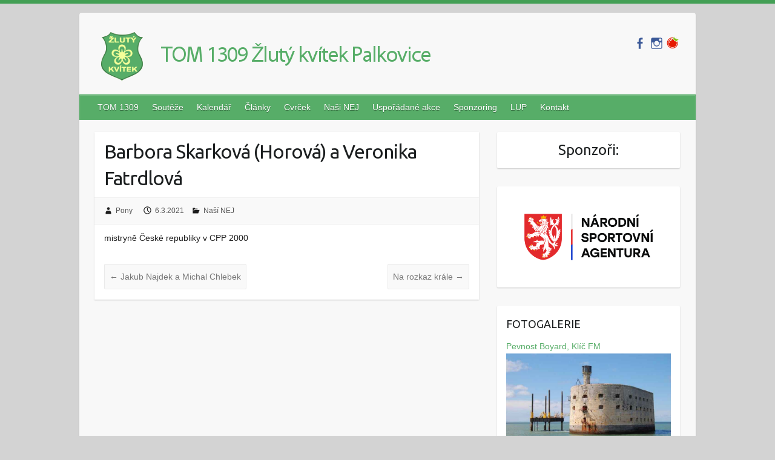

--- FILE ---
content_type: text/html; charset=UTF-8
request_url: https://zlutykvitek.eu/nasi-nej/barbora-skarkova-horova-a-veronika-fatrdlova/
body_size: 10087
content:

<!DOCTYPE html>
<html lang="cs">
<head>
    <meta name="keywords" content="Žlutý kvítek, oddíl, TOM 1309, turistika, závody, volný čas, Palkovice, ATOM, KČT" />
    <meta name="description" content="TOM 1309 Žlutý kvítek Palkovice - web oddílu působící mj. ve sportu a závodě turistickém.">
		<link rel="profile" href="https://gmpg.org/xfn/11" />
	<link rel="pingback" href="https://zlutykvitek.eu/xmlrpc.php" />
<title>Barbora Skarková (Horová) a Veronika Fatrdlová &#8211; TOM 1309 Žlutý kvítek Palkovice</title>

	  <meta name='robots' content='max-image-preview:large' />
<meta name="dlm-version" content="4.9.14"><link rel='dns-prefetch' href='//fonts.googleapis.com' />
<link rel="alternate" type="application/rss+xml" title="TOM 1309 Žlutý kvítek Palkovice &raquo; RSS zdroj" href="https://zlutykvitek.eu/feed/" />
<link rel="alternate" type="application/rss+xml" title="TOM 1309 Žlutý kvítek Palkovice &raquo; RSS komentářů" href="https://zlutykvitek.eu/comments/feed/" />
<link rel="alternate" type="text/calendar" title="TOM 1309 Žlutý kvítek Palkovice &raquo; iCal zdroj" href="https://zlutykvitek.eu/event/?ical=1" />
<meta charset="UTF-8" />
<meta name="viewport" content="width=device-width, initial-scale=1, maximum-scale=1">
<script type="text/javascript">
/* <![CDATA[ */
window._wpemojiSettings = {"baseUrl":"https:\/\/s.w.org\/images\/core\/emoji\/15.0.3\/72x72\/","ext":".png","svgUrl":"https:\/\/s.w.org\/images\/core\/emoji\/15.0.3\/svg\/","svgExt":".svg","source":{"concatemoji":"https:\/\/zlutykvitek.eu\/wp-includes\/js\/wp-emoji-release.min.js?ver=390305157aa13700f6ae65b98b01a1ba"}};
/*! This file is auto-generated */
!function(i,n){var o,s,e;function c(e){try{var t={supportTests:e,timestamp:(new Date).valueOf()};sessionStorage.setItem(o,JSON.stringify(t))}catch(e){}}function p(e,t,n){e.clearRect(0,0,e.canvas.width,e.canvas.height),e.fillText(t,0,0);var t=new Uint32Array(e.getImageData(0,0,e.canvas.width,e.canvas.height).data),r=(e.clearRect(0,0,e.canvas.width,e.canvas.height),e.fillText(n,0,0),new Uint32Array(e.getImageData(0,0,e.canvas.width,e.canvas.height).data));return t.every(function(e,t){return e===r[t]})}function u(e,t,n){switch(t){case"flag":return n(e,"\ud83c\udff3\ufe0f\u200d\u26a7\ufe0f","\ud83c\udff3\ufe0f\u200b\u26a7\ufe0f")?!1:!n(e,"\ud83c\uddfa\ud83c\uddf3","\ud83c\uddfa\u200b\ud83c\uddf3")&&!n(e,"\ud83c\udff4\udb40\udc67\udb40\udc62\udb40\udc65\udb40\udc6e\udb40\udc67\udb40\udc7f","\ud83c\udff4\u200b\udb40\udc67\u200b\udb40\udc62\u200b\udb40\udc65\u200b\udb40\udc6e\u200b\udb40\udc67\u200b\udb40\udc7f");case"emoji":return!n(e,"\ud83d\udc26\u200d\u2b1b","\ud83d\udc26\u200b\u2b1b")}return!1}function f(e,t,n){var r="undefined"!=typeof WorkerGlobalScope&&self instanceof WorkerGlobalScope?new OffscreenCanvas(300,150):i.createElement("canvas"),a=r.getContext("2d",{willReadFrequently:!0}),o=(a.textBaseline="top",a.font="600 32px Arial",{});return e.forEach(function(e){o[e]=t(a,e,n)}),o}function t(e){var t=i.createElement("script");t.src=e,t.defer=!0,i.head.appendChild(t)}"undefined"!=typeof Promise&&(o="wpEmojiSettingsSupports",s=["flag","emoji"],n.supports={everything:!0,everythingExceptFlag:!0},e=new Promise(function(e){i.addEventListener("DOMContentLoaded",e,{once:!0})}),new Promise(function(t){var n=function(){try{var e=JSON.parse(sessionStorage.getItem(o));if("object"==typeof e&&"number"==typeof e.timestamp&&(new Date).valueOf()<e.timestamp+604800&&"object"==typeof e.supportTests)return e.supportTests}catch(e){}return null}();if(!n){if("undefined"!=typeof Worker&&"undefined"!=typeof OffscreenCanvas&&"undefined"!=typeof URL&&URL.createObjectURL&&"undefined"!=typeof Blob)try{var e="postMessage("+f.toString()+"("+[JSON.stringify(s),u.toString(),p.toString()].join(",")+"));",r=new Blob([e],{type:"text/javascript"}),a=new Worker(URL.createObjectURL(r),{name:"wpTestEmojiSupports"});return void(a.onmessage=function(e){c(n=e.data),a.terminate(),t(n)})}catch(e){}c(n=f(s,u,p))}t(n)}).then(function(e){for(var t in e)n.supports[t]=e[t],n.supports.everything=n.supports.everything&&n.supports[t],"flag"!==t&&(n.supports.everythingExceptFlag=n.supports.everythingExceptFlag&&n.supports[t]);n.supports.everythingExceptFlag=n.supports.everythingExceptFlag&&!n.supports.flag,n.DOMReady=!1,n.readyCallback=function(){n.DOMReady=!0}}).then(function(){return e}).then(function(){var e;n.supports.everything||(n.readyCallback(),(e=n.source||{}).concatemoji?t(e.concatemoji):e.wpemoji&&e.twemoji&&(t(e.twemoji),t(e.wpemoji)))}))}((window,document),window._wpemojiSettings);
/* ]]> */
</script>
<style id='wp-emoji-styles-inline-css' type='text/css'>

	img.wp-smiley, img.emoji {
		display: inline !important;
		border: none !important;
		box-shadow: none !important;
		height: 1em !important;
		width: 1em !important;
		margin: 0 0.07em !important;
		vertical-align: -0.1em !important;
		background: none !important;
		padding: 0 !important;
	}
</style>
<link rel='stylesheet' id='wp-block-library-css' href='https://zlutykvitek.eu/wp-includes/css/dist/block-library/style.min.css?ver=390305157aa13700f6ae65b98b01a1ba' type='text/css' media='all' />
<style id='classic-theme-styles-inline-css' type='text/css'>
/*! This file is auto-generated */
.wp-block-button__link{color:#fff;background-color:#32373c;border-radius:9999px;box-shadow:none;text-decoration:none;padding:calc(.667em + 2px) calc(1.333em + 2px);font-size:1.125em}.wp-block-file__button{background:#32373c;color:#fff;text-decoration:none}
</style>
<style id='global-styles-inline-css' type='text/css'>
body{--wp--preset--color--black: #000000;--wp--preset--color--cyan-bluish-gray: #abb8c3;--wp--preset--color--white: #ffffff;--wp--preset--color--pale-pink: #f78da7;--wp--preset--color--vivid-red: #cf2e2e;--wp--preset--color--luminous-vivid-orange: #ff6900;--wp--preset--color--luminous-vivid-amber: #fcb900;--wp--preset--color--light-green-cyan: #7bdcb5;--wp--preset--color--vivid-green-cyan: #00d084;--wp--preset--color--pale-cyan-blue: #8ed1fc;--wp--preset--color--vivid-cyan-blue: #0693e3;--wp--preset--color--vivid-purple: #9b51e0;--wp--preset--gradient--vivid-cyan-blue-to-vivid-purple: linear-gradient(135deg,rgba(6,147,227,1) 0%,rgb(155,81,224) 100%);--wp--preset--gradient--light-green-cyan-to-vivid-green-cyan: linear-gradient(135deg,rgb(122,220,180) 0%,rgb(0,208,130) 100%);--wp--preset--gradient--luminous-vivid-amber-to-luminous-vivid-orange: linear-gradient(135deg,rgba(252,185,0,1) 0%,rgba(255,105,0,1) 100%);--wp--preset--gradient--luminous-vivid-orange-to-vivid-red: linear-gradient(135deg,rgba(255,105,0,1) 0%,rgb(207,46,46) 100%);--wp--preset--gradient--very-light-gray-to-cyan-bluish-gray: linear-gradient(135deg,rgb(238,238,238) 0%,rgb(169,184,195) 100%);--wp--preset--gradient--cool-to-warm-spectrum: linear-gradient(135deg,rgb(74,234,220) 0%,rgb(151,120,209) 20%,rgb(207,42,186) 40%,rgb(238,44,130) 60%,rgb(251,105,98) 80%,rgb(254,248,76) 100%);--wp--preset--gradient--blush-light-purple: linear-gradient(135deg,rgb(255,206,236) 0%,rgb(152,150,240) 100%);--wp--preset--gradient--blush-bordeaux: linear-gradient(135deg,rgb(254,205,165) 0%,rgb(254,45,45) 50%,rgb(107,0,62) 100%);--wp--preset--gradient--luminous-dusk: linear-gradient(135deg,rgb(255,203,112) 0%,rgb(199,81,192) 50%,rgb(65,88,208) 100%);--wp--preset--gradient--pale-ocean: linear-gradient(135deg,rgb(255,245,203) 0%,rgb(182,227,212) 50%,rgb(51,167,181) 100%);--wp--preset--gradient--electric-grass: linear-gradient(135deg,rgb(202,248,128) 0%,rgb(113,206,126) 100%);--wp--preset--gradient--midnight: linear-gradient(135deg,rgb(2,3,129) 0%,rgb(40,116,252) 100%);--wp--preset--font-size--small: 13px;--wp--preset--font-size--medium: 20px;--wp--preset--font-size--large: 36px;--wp--preset--font-size--x-large: 42px;--wp--preset--spacing--20: 0.44rem;--wp--preset--spacing--30: 0.67rem;--wp--preset--spacing--40: 1rem;--wp--preset--spacing--50: 1.5rem;--wp--preset--spacing--60: 2.25rem;--wp--preset--spacing--70: 3.38rem;--wp--preset--spacing--80: 5.06rem;--wp--preset--shadow--natural: 6px 6px 9px rgba(0, 0, 0, 0.2);--wp--preset--shadow--deep: 12px 12px 50px rgba(0, 0, 0, 0.4);--wp--preset--shadow--sharp: 6px 6px 0px rgba(0, 0, 0, 0.2);--wp--preset--shadow--outlined: 6px 6px 0px -3px rgba(255, 255, 255, 1), 6px 6px rgba(0, 0, 0, 1);--wp--preset--shadow--crisp: 6px 6px 0px rgba(0, 0, 0, 1);}:where(.is-layout-flex){gap: 0.5em;}:where(.is-layout-grid){gap: 0.5em;}body .is-layout-flex{display: flex;}body .is-layout-flex{flex-wrap: wrap;align-items: center;}body .is-layout-flex > *{margin: 0;}body .is-layout-grid{display: grid;}body .is-layout-grid > *{margin: 0;}:where(.wp-block-columns.is-layout-flex){gap: 2em;}:where(.wp-block-columns.is-layout-grid){gap: 2em;}:where(.wp-block-post-template.is-layout-flex){gap: 1.25em;}:where(.wp-block-post-template.is-layout-grid){gap: 1.25em;}.has-black-color{color: var(--wp--preset--color--black) !important;}.has-cyan-bluish-gray-color{color: var(--wp--preset--color--cyan-bluish-gray) !important;}.has-white-color{color: var(--wp--preset--color--white) !important;}.has-pale-pink-color{color: var(--wp--preset--color--pale-pink) !important;}.has-vivid-red-color{color: var(--wp--preset--color--vivid-red) !important;}.has-luminous-vivid-orange-color{color: var(--wp--preset--color--luminous-vivid-orange) !important;}.has-luminous-vivid-amber-color{color: var(--wp--preset--color--luminous-vivid-amber) !important;}.has-light-green-cyan-color{color: var(--wp--preset--color--light-green-cyan) !important;}.has-vivid-green-cyan-color{color: var(--wp--preset--color--vivid-green-cyan) !important;}.has-pale-cyan-blue-color{color: var(--wp--preset--color--pale-cyan-blue) !important;}.has-vivid-cyan-blue-color{color: var(--wp--preset--color--vivid-cyan-blue) !important;}.has-vivid-purple-color{color: var(--wp--preset--color--vivid-purple) !important;}.has-black-background-color{background-color: var(--wp--preset--color--black) !important;}.has-cyan-bluish-gray-background-color{background-color: var(--wp--preset--color--cyan-bluish-gray) !important;}.has-white-background-color{background-color: var(--wp--preset--color--white) !important;}.has-pale-pink-background-color{background-color: var(--wp--preset--color--pale-pink) !important;}.has-vivid-red-background-color{background-color: var(--wp--preset--color--vivid-red) !important;}.has-luminous-vivid-orange-background-color{background-color: var(--wp--preset--color--luminous-vivid-orange) !important;}.has-luminous-vivid-amber-background-color{background-color: var(--wp--preset--color--luminous-vivid-amber) !important;}.has-light-green-cyan-background-color{background-color: var(--wp--preset--color--light-green-cyan) !important;}.has-vivid-green-cyan-background-color{background-color: var(--wp--preset--color--vivid-green-cyan) !important;}.has-pale-cyan-blue-background-color{background-color: var(--wp--preset--color--pale-cyan-blue) !important;}.has-vivid-cyan-blue-background-color{background-color: var(--wp--preset--color--vivid-cyan-blue) !important;}.has-vivid-purple-background-color{background-color: var(--wp--preset--color--vivid-purple) !important;}.has-black-border-color{border-color: var(--wp--preset--color--black) !important;}.has-cyan-bluish-gray-border-color{border-color: var(--wp--preset--color--cyan-bluish-gray) !important;}.has-white-border-color{border-color: var(--wp--preset--color--white) !important;}.has-pale-pink-border-color{border-color: var(--wp--preset--color--pale-pink) !important;}.has-vivid-red-border-color{border-color: var(--wp--preset--color--vivid-red) !important;}.has-luminous-vivid-orange-border-color{border-color: var(--wp--preset--color--luminous-vivid-orange) !important;}.has-luminous-vivid-amber-border-color{border-color: var(--wp--preset--color--luminous-vivid-amber) !important;}.has-light-green-cyan-border-color{border-color: var(--wp--preset--color--light-green-cyan) !important;}.has-vivid-green-cyan-border-color{border-color: var(--wp--preset--color--vivid-green-cyan) !important;}.has-pale-cyan-blue-border-color{border-color: var(--wp--preset--color--pale-cyan-blue) !important;}.has-vivid-cyan-blue-border-color{border-color: var(--wp--preset--color--vivid-cyan-blue) !important;}.has-vivid-purple-border-color{border-color: var(--wp--preset--color--vivid-purple) !important;}.has-vivid-cyan-blue-to-vivid-purple-gradient-background{background: var(--wp--preset--gradient--vivid-cyan-blue-to-vivid-purple) !important;}.has-light-green-cyan-to-vivid-green-cyan-gradient-background{background: var(--wp--preset--gradient--light-green-cyan-to-vivid-green-cyan) !important;}.has-luminous-vivid-amber-to-luminous-vivid-orange-gradient-background{background: var(--wp--preset--gradient--luminous-vivid-amber-to-luminous-vivid-orange) !important;}.has-luminous-vivid-orange-to-vivid-red-gradient-background{background: var(--wp--preset--gradient--luminous-vivid-orange-to-vivid-red) !important;}.has-very-light-gray-to-cyan-bluish-gray-gradient-background{background: var(--wp--preset--gradient--very-light-gray-to-cyan-bluish-gray) !important;}.has-cool-to-warm-spectrum-gradient-background{background: var(--wp--preset--gradient--cool-to-warm-spectrum) !important;}.has-blush-light-purple-gradient-background{background: var(--wp--preset--gradient--blush-light-purple) !important;}.has-blush-bordeaux-gradient-background{background: var(--wp--preset--gradient--blush-bordeaux) !important;}.has-luminous-dusk-gradient-background{background: var(--wp--preset--gradient--luminous-dusk) !important;}.has-pale-ocean-gradient-background{background: var(--wp--preset--gradient--pale-ocean) !important;}.has-electric-grass-gradient-background{background: var(--wp--preset--gradient--electric-grass) !important;}.has-midnight-gradient-background{background: var(--wp--preset--gradient--midnight) !important;}.has-small-font-size{font-size: var(--wp--preset--font-size--small) !important;}.has-medium-font-size{font-size: var(--wp--preset--font-size--medium) !important;}.has-large-font-size{font-size: var(--wp--preset--font-size--large) !important;}.has-x-large-font-size{font-size: var(--wp--preset--font-size--x-large) !important;}
.wp-block-navigation a:where(:not(.wp-element-button)){color: inherit;}
:where(.wp-block-post-template.is-layout-flex){gap: 1.25em;}:where(.wp-block-post-template.is-layout-grid){gap: 1.25em;}
:where(.wp-block-columns.is-layout-flex){gap: 2em;}:where(.wp-block-columns.is-layout-grid){gap: 2em;}
.wp-block-pullquote{font-size: 1.5em;line-height: 1.6;}
</style>
<link rel='stylesheet' id='wp-lightbox-2.min.css-css' href='https://zlutykvitek.eu/wp-content/plugins/wp-lightbox-2/styles/lightbox.min.cs_CZ.css?ver=1.3.4' type='text/css' media='all' />
<link rel='stylesheet' id='sidebar-login-css' href='https://zlutykvitek.eu/wp-content/plugins/sidebar-login/build/sidebar-login.css?ver=1609192121' type='text/css' media='all' />
<link rel='stylesheet' id='travelify_style-css' href='https://zlutykvitek.eu/wp-content/themes/travelify/style.css?ver=390305157aa13700f6ae65b98b01a1ba' type='text/css' media='all' />
<link rel='stylesheet' id='travelify_google_font_ubuntu-css' href='//fonts.googleapis.com/css?family=Ubuntu&#038;ver=6.5.7' type='text/css' media='all' />
<script type="text/javascript" src="https://zlutykvitek.eu/wp-includes/js/jquery/jquery.min.js?ver=3.7.1" id="jquery-core-js"></script>
<script type="text/javascript" src="https://zlutykvitek.eu/wp-includes/js/jquery/jquery-migrate.min.js?ver=3.4.1" id="jquery-migrate-js"></script>
<script type="text/javascript" src="https://zlutykvitek.eu/wp-content/themes/travelify/library/js/functions.min.js?ver=390305157aa13700f6ae65b98b01a1ba" id="travelify_functions-js"></script>
<link rel="https://api.w.org/" href="https://zlutykvitek.eu/wp-json/" /><link rel="alternate" type="application/json" href="https://zlutykvitek.eu/wp-json/wp/v2/posts/1608" /><link rel="EditURI" type="application/rsd+xml" title="RSD" href="https://zlutykvitek.eu/xmlrpc.php?rsd" />
<link rel="canonical" href="https://zlutykvitek.eu/nasi-nej/barbora-skarkova-horova-a-veronika-fatrdlova/" />
<link rel="alternate" type="application/json+oembed" href="https://zlutykvitek.eu/wp-json/oembed/1.0/embed?url=https%3A%2F%2Fzlutykvitek.eu%2Fnasi-nej%2Fbarbora-skarkova-horova-a-veronika-fatrdlova%2F" />
<link rel="alternate" type="text/xml+oembed" href="https://zlutykvitek.eu/wp-json/oembed/1.0/embed?url=https%3A%2F%2Fzlutykvitek.eu%2Fnasi-nej%2Fbarbora-skarkova-horova-a-veronika-fatrdlova%2F&#038;format=xml" />
<meta name="tec-api-version" content="v1"><meta name="tec-api-origin" content="https://zlutykvitek.eu"><link rel="alternate" href="https://zlutykvitek.eu/wp-json/tribe/events/v1/" />    <style type="text/css">
        a { color: #57AD68; }
        #site-title a { color: ; }
        #site-title a:hover, #site-title a:focus  { color: ; }
        .wrapper { background: #F8F8F8; }
        .social-icons ul li a { color: #3b5998; }
		#main-nav a,
		#main-nav a:hover,
		#main-nav a:focus,
		#main-nav ul li.current-menu-item a,
		#main-nav ul li.current_page_ancestor a,
		#main-nav ul li.current-menu-ancestor a,
		#main-nav ul li.current_page_item a,
		#main-nav ul li:hover > a,
		#main-nav ul li:focus-within > a { color: #fff; }
        .widget, article { background: #fff; }
        .entry-title, .entry-title a, .entry-title a:focus, h1, h2, h3, h4, h5, h6, .widget-title  { color: #1b1e1f; }
		a:focus,
		a:active,
		a:hover,
		.tags a:hover,
		.tags a:focus,
		.custom-gallery-title a,
		.widget-title a,
		#content ul a:hover,
		#content ul a:focus,
		#content ol a:hover,
		#content ol a:focus,
		.widget ul li a:hover,
		.widget ul li a:focus,
		.entry-title a:hover,
		.entry-title a:focus,
		.entry-meta a:hover,
		.entry-meta a:focus,
		#site-generator .copyright a:hover,
		#site-generator .copyright a:focus { color: #439f55; }
        #main-nav { background: #57ad68; border-color: #57ad68; }
        #main-nav ul li ul, body { border-color: #439f55; }
		#main-nav a:hover,
		#main-nav a:focus,
		#main-nav ul li.current-menu-item a,
		#main-nav ul li.current_page_ancestor a,
		#main-nav ul li.current-menu-ancestor a,
		#main-nav ul li.current_page_item a,
		#main-nav ul li:hover > a,
		#main-nav ul li:focus-within > a,
		#main-nav li:hover > a,
		#main-nav li:focus-within > a,
		#main-nav ul ul :hover > a,
		#main-nav ul ul :focus-within > a,
		#main-nav a:focus { background: #439f55; }
		#main-nav ul li ul li a:hover,
		#main-nav ul li ul li a:focus,
		#main-nav ul li ul li:hover > a,
		#main-nav ul li ul li:focus-within > a,
		#main-nav ul li.current-menu-item ul li a:hover
		#main-nav ul li.current-menu-item ul li a:focus { color: #439f55; }
        .entry-content { color: #1D1D1D; }
		input[type="reset"],
		input[type="button"],
		input[type="submit"],
		.entry-meta-bar .readmore,
		#controllers a:hover,
		#controllers a.active,
		.pagination span,
		.pagination a:hover span,
		.pagination a:focus span,
		.wp-pagenavi .current,
		.wp-pagenavi a:hover,
		.wp-pagenavi a:focus {
            background: #57ad68;
            border-color: #57ad68 !important;
        }
		::selection,
		.back-to-top:focus-within a { background: #57ad68; }
        blockquote { border-color: #439f55; }
		#controllers a:hover,
		#controllers a.active { color:  #439f55; }
		input[type="reset"]:hover,
		input[type="reset"]:focus,
		input[type="button"]:hover,
		input[type="button"]:focus,
		input[type="submit"]:hover,
		input[type="submit"]:focus,
		input[type="reset"]:active,
		input[type="button"]:active,
		input[type="submit"]:active,
		.entry-meta-bar .readmore:hover,
		.entry-meta-bar .readmore:focus,
		.entry-meta-bar .readmore:active,
		ul.default-wp-page li a:hover,
		ul.default-wp-page li a:focus,
		ul.default-wp-page li a:active {
            background: #439f55;
            border-color: #439f55;
        }
    </style>
    <style type="text/css" id="custom-background-css">
body.custom-background { background-color: #d3d3d3; }
</style>
	<link rel="icon" href="https://zlutykvitek.eu/wp-content/uploads/2013/12/kvitek1.png" sizes="32x32" />
<link rel="icon" href="https://zlutykvitek.eu/wp-content/uploads/2013/12/kvitek1.png" sizes="192x192" />
<link rel="apple-touch-icon" href="https://zlutykvitek.eu/wp-content/uploads/2013/12/kvitek1.png" />
<meta name="msapplication-TileImage" content="https://zlutykvitek.eu/wp-content/uploads/2013/12/kvitek1.png" />
		<style type="text/css" id="wp-custom-css">
			.comment{color:#777;font-size:small;font-style:italic}.featured-text{
    display: none;
}

div .mainCategory{
padding:2px;
border: 2px dashed #eaeaea;
-webkit-border-radius: 8px;
-moz-border-radius: 8px;
border-radius: 8px;
}

table .borderless{
	border-radius: 4px;
	margin: 0 0 25px 0;
	width: 100%;
}
th .borderless{
	border-top: 1px solid #eaeaea;
	border-bottom: 1px solid #eaeaea;
	border-right: 1px solid #eaeaea;
	padding: 4px 2%;
	font-weight: bold;
	text-align: left;
}
td,tbody th .borderless{
	color: #666;
	font-size: 14px;
	padding: 4px 2%;
}		</style>
		
</head>

<body data-rsssl=1 class="post-template-default single single-post postid-1608 single-format-standard custom-background tribe-no-js ">
			<a class="skip-link screen-reader-text" href="#content">Skip to content</a>

	<div class="wrapper">
				<header id="branding" >
				
	<div class="container clearfix">
		<div class="hgroup-wrap clearfix">
					<section class="hgroup-right">
						
			<div class="social-icons clearfix">
				<ul><li class="facebook"><a href="https://www.facebook.com/pages/TOM-1309-%C5%BDlut%C3%BD-kv%C3%ADtek-Palkovice/184804899469?ref=hl" title="TOM 1309 Žlutý kvítek Palkovice on Facebook" target="_blank"></a></li><li class="instagram"><a href="https://www.instagram.com/zluty_kvitek_palkovice/" title="TOM 1309 Žlutý kvítek Palkovice on Instagram" target="_blank"></a></li><li class="github"><a href="https://zkvitek.rajce.idnes.cz/" title="TOM 1309 Žlutý kvítek Palkovice on GitHub" target="_blank"></a></li>
			</ul>
			</div><!-- .social-icons -->					</section><!-- .hgroup-right -->
				<hgroup id="site-logo" class="clearfix">
												<h1 id="site-title">
								<a href="https://zlutykvitek.eu/" title="TOM 1309 Žlutý kvítek Palkovice" rel="home">
									<img src="https://zlutykvitek.eu/wp-content/uploads/2013/12/zk_menu.png" alt="TOM 1309 Žlutý kvítek Palkovice">
								</a>
							</h1>
						
				</hgroup><!-- #site-logo -->

		</div><!-- .hgroup-wrap -->
	</div><!-- .container -->
		<nav id="main-nav" class="clearfix">
					<div class="container clearfix"><ul class="root"><li id="menu-item-27" class="menu-item menu-item-type-post_type menu-item-object-page menu-item-home menu-item-27"><a href="https://zlutykvitek.eu/">TOM 1309</a></li>
<li id="menu-item-34" class="menu-item menu-item-type-post_type menu-item-object-page menu-item-34"><a href="https://zlutykvitek.eu/souteze/">Soutěže</a></li>
<li id="menu-item-1501" class="menu-item menu-item-type-custom menu-item-object-custom menu-item-1501"><a href="https://zlutykvitek.eu/event/">Kalendář</a></li>
<li id="menu-item-39" class="menu-item menu-item-type-post_type menu-item-object-page menu-item-39"><a href="https://zlutykvitek.eu/clanky/">Články</a></li>
<li id="menu-item-1310" class="menu-item menu-item-type-post_type menu-item-object-page menu-item-1310"><a href="https://zlutykvitek.eu/cvrcek/">Cvrček</a></li>
<li id="menu-item-303" class="menu-item menu-item-type-post_type menu-item-object-page menu-item-303"><a href="https://zlutykvitek.eu/nasi-nej/">Naši NEJ</a></li>
<li id="menu-item-1251" class="menu-item menu-item-type-post_type menu-item-object-page menu-item-1251"><a href="https://zlutykvitek.eu/usporadane-akce/">Uspořádané akce</a></li>
<li id="menu-item-30" class="menu-item menu-item-type-post_type menu-item-object-page menu-item-30"><a href="https://zlutykvitek.eu/sponzoring/">Sponzoring</a></li>
<li id="menu-item-750" class="menu-item menu-item-type-post_type menu-item-object-page menu-item-750"><a href="https://zlutykvitek.eu/lup/">LUP</a></li>
<li id="menu-item-2715" class="menu-item menu-item-type-post_type menu-item-object-page menu-item-2715"><a href="https://zlutykvitek.eu/kontakt/">Kontakt</a></li>
</ul></div><!-- .container -->
					</nav><!-- #main-nav -->				</header>
		
				<div id="main" class="container clearfix">

<div id="container">
	

<div id="primary" class="no-margin-left">
   <div id="content">	<section id="post-1608" class="post-1608 post type-post status-publish format-standard has-post-thumbnail hentry category-nasi-nej">
		<article>

			
			<header class="entry-header">
    			<h2 class="entry-title">
    				Barbora Skarková (Horová) a Veronika Fatrdlová    			</h2><!-- .entry-title -->
  		</header>

  		
  		
  			<div class="entry-meta-bar clearfix">
    			<div class="entry-meta">
	    				<span class="byline"> <span class="author vcard"><a class="url fn n" href="https://zlutykvitek.eu/author/pony/">Pony</a></span></span><span class="posted-on"><a href="https://zlutykvitek.eu/nasi-nej/barbora-skarkova-horova-a-veronika-fatrdlova/" rel="bookmark"><time class="entry-date published" datetime="2021-03-06T12:44:17+02:00">6.3.2021</time><time class="updated" datetime="2021-03-08T15:05:07+02:00">8.3.2021</time></a></span>	    					             		<span class="category"><a href="https://zlutykvitek.eu/category/nasi-nej/" rel="category tag">Naší NEJ</a></span>
	             		    				    			</div><!-- .entry-meta -->
    		</div>

				
				
  			<div class="entry-content clearfix">
    			<p>mistryně České republiky v CPP 2000</p>
  			</div>

  						<ul class="default-wp-page clearfix">
				<li class="previous"><a href="https://zlutykvitek.eu/nasi-nej/jakub-najdek-a-michal-chlebek/" rel="prev"><span class="meta-nav">&larr;</span> Jakub Najdek a Michal Chlebek</a></li>
				<li class="next"><a href="https://zlutykvitek.eu/souteze/aktualni-souteze/na-rozkaz-krale/" rel="next">Na rozkaz krále <span class="meta-nav">&rarr;</span></a></li>
			</ul>
		
<div id="comments" class="comments-area">

	
	
	
</div><!-- #comments .comments-area -->
		</article>
	</section>
</div><!-- #content --></div><!-- #primary -->


<div id="secondary">
	

<aside id="block-3" class="widget widget_block">
<h4 class="wp-block-heading has-text-align-center">Sponzoři:</h4>
</aside><aside id="block-2" class="widget widget_block widget_media_gallery">
<figure class="wp-block-gallery has-nested-images columns-default is-cropped wp-block-gallery-1 is-layout-flex wp-block-gallery-is-layout-flex">
<figure class="wp-block-image size-large"><img loading="lazy" decoding="async" width="1024" height="513" data-id="2612" src="https://zlutykvitek.eu/wp-content/uploads/Narodni-sportovni-agentura_logo-rgb-1024x513.png" alt="" class="wp-image-2612" srcset="https://zlutykvitek.eu/wp-content/uploads/Narodni-sportovni-agentura_logo-rgb-1024x513.png 1024w, https://zlutykvitek.eu/wp-content/uploads/Narodni-sportovni-agentura_logo-rgb-300x150.png 300w, https://zlutykvitek.eu/wp-content/uploads/Narodni-sportovni-agentura_logo-rgb-768x385.png 768w, https://zlutykvitek.eu/wp-content/uploads/Narodni-sportovni-agentura_logo-rgb-1536x769.png 1536w, https://zlutykvitek.eu/wp-content/uploads/Narodni-sportovni-agentura_logo-rgb-2048x1025.png 2048w" sizes="(max-width: 1024px) 100vw, 1024px" /></figure>
</figure>
</aside><aside id="rajce_widget-2" class="widget widget_rajce_widget"><h3 class="widget-title">FOTOGALERIE</h3><div class="rajce-row"><a href="https://www.rajce.idnes.cz/zkvitek/album/pevnost-boyard-klic-fm" target="_blank">Pevnost Boyard, Klíč FM<div style="text-align: center;"><img src="https://img45.rajce.idnes.cz/d4503/19/19857/19857282_86e87b246d076331ff99372952cef5c6/thumb/1.jpg?ver=0"></div></a></div></aside><aside id="custom_html-4" class="widget_text widget widget_custom_html"><div class="textwidget custom-html-widget"><a href="https://zkvitek.rajce.idnes.cz" target="_blank" rel="noopener"><b style="color: black;"><font size="4"><center>Více alb zde</center></font></b></a></div></aside><aside id="rajce_widget-3" class="widget widget_rajce_widget"><h3 class="widget-title">FOTOGALERIE - Do záři. 2025</h3><div class="rajce-row"><a href="https://www.rajce.idnes.cz/pirat/album/duatlon-7-9-2025" target="_blank">Duatlon 7. 9. 2025<div style="text-align: center;"><img src="https://img40.rajce.idnes.cz/d4003/19/19706/19706515_67ba4971e20b855034748733b41103ae/thumb/DUATLON_PALKOVICE33of112.jpg?ver=0"></div></a></div><div class="rajce-row"><a href="https://www.rajce.idnes.cz/pirat/album/posledni-album-23-6-2025" target="_blank">Poslední album 23. 6. 2025<div style="text-align: center;"><img src="https://img42.rajce.idnes.cz/d4203/19/19619/19619929_cc002c54681120544bd93d35edf06fd5/thumb/IMG_1764.jpg?ver=0"></div></a></div><div class="rajce-row"><a href="https://www.rajce.idnes.cz/pirat/album/olympijsky-beh-palkovice-18-6-2025" target="_blank">Olympijský běh Palkovice 18. 6. 2025<div style="text-align: center;"><img src="https://img41.rajce.idnes.cz/d4102/19/19619/19619921_cc781c9854c305c4475a77c8647ec0bd/thumb/IMG_4877.jpg?ver=0"></div></a></div></aside><aside id="custom_html-3" class="widget_text widget widget_custom_html"><div class="textwidget custom-html-widget"><a href="https://pirat.rajce.idnes.cz"><b style="color: black;"><font size="4"><center>Více alb zde</center></font></b></a></div></aside><aside id="wp_sidebarlogin-2" class="widget widget_wp_sidebarlogin"><h3 class="widget-title">Přihlásit se</h3><div class="sidebar-login-form"><form name="loginform" id="loginform" action="https://zlutykvitek.eu/wp-login.php" method="post"><p class="login-username">
				<label for="user_login">Uživatelské jméno</label>
				<input type="text" name="log" id="user_login" autocomplete="username" class="input" value="" size="20" />
			</p><p class="login-password">
				<label for="user_pass">Heslo</label>
				<input type="password" name="pwd" id="user_pass" autocomplete="current-password" spellcheck="false" class="input" value="" size="20" />
			</p><p class="login-submit">
				<input type="submit" name="wp-submit" id="wp-submit" class="button button-primary" value="Log In" />
				<input type="hidden" name="redirect_to" value="https://zlutykvitek.eu/nasi-nej/barbora-skarkova-horova-a-veronika-fatrdlova/?_login=b8be9115fb" />
			</p></form><ul class="sidebar-login-links pagenav sidebar_login_links"><li class="lost_password-link"><a href="https://zlutykvitek.eu/wp-login.php?action=lostpassword">Zapomněli jste heslo?</a></li></ul></div></aside>
</div><!-- #secondary --></div><!-- #container -->


	   </div><!-- #main -->

	   
	   
	   <footer id="footerarea" class="clearfix">
			


<div id="site-generator">
				<div class="container"><div class="copyright">Copyright &copy; 2026 <a href="https://zlutykvitek.eu/" title="TOM 1309 Žlutý kvítek Palkovice" ><span>TOM 1309 Žlutý kvítek Palkovice</span></a>. Theme by <a href="http://colorlib.com/wp/travelify/" target="_blank" title="Colorlib" ><span>Colorlib</span></a> Powered by <a href="http://wordpress.org" target="_blank" title="WordPress"><span>WordPress</span></a></div><!-- .copyright --><div class="footer-right"></div><div style="clear:both;"></div>
			</div><!-- .container -->
			</div><!-- #site-generator --><div class="back-to-top"><a href="#branding"></a></div>		</footer>

		
	</div><!-- .wrapper -->

	
		<script>
		( function ( body ) {
			'use strict';
			body.className = body.className.replace( /\btribe-no-js\b/, 'tribe-js' );
		} )( document.body );
		</script>
		<script> /* <![CDATA[ */var tribe_l10n_datatables = {"aria":{"sort_ascending":"aktivujte pro vzestupn\u00e9 \u0159azen\u00ed sloupc\u016f","sort_descending":"aktivujte pro sestupn\u00e9 \u0159azen\u00ed sloupc\u016f"},"length_menu":"Zobrazit z\u00e1znamy _MENU_","empty_table":"V tabulce nejsou dostupn\u00e1 \u017e\u00e1dn\u00e1 data","info":"Zobrazeno _START_ - _END_ z celkem _TOTAL_ z\u00e1znam\u016f","info_empty":"Zobrazeno 0 - 0 z 0 z\u00e1znam\u016f","info_filtered":"(filtrov\u00e1no z _MAX_ celkov\u00e9ho po\u010dtu polo\u017eek)","zero_records":"Nebyly nalezeny \u017e\u00e1dn\u00e9 odpov\u00eddaj\u00edc\u00ed z\u00e1znamy","search":"Hledat:","all_selected_text":"V\u0161echny polo\u017eky na t\u00e9to str\u00e1nce byly vybr\u00e1ny. ","select_all_link":"Vybrat v\u0161echny str\u00e1nky","clear_selection":"Zru\u0161it v\u00fdb\u011br","pagination":{"all":"V\u0161e","next":"Dal\u0161\u00ed","previous":"P\u0159edchoz\u00ed"},"select":{"rows":{"0":"","_":": Vybr\u00e1no %d \u0159\u00e1dk\u016f","1":": Vybr\u00e1n 1 \u0159\u00e1dek"}},"datepicker":{"dayNames":["Ned\u011ble","Pond\u011bl\u00ed","\u00dater\u00fd","St\u0159eda","\u010ctvrtek","P\u00e1tek","Sobota"],"dayNamesShort":["Ne","Po","\u00dat","St","\u010ct","P\u00e1","So"],"dayNamesMin":["Ne","Po","\u00dat","St","\u010ct","P\u00e1","So"],"monthNames":["Leden","\u00danor","B\u0159ezen","Duben","Kv\u011bten","\u010cerven","\u010cervenec","Srpen","Z\u00e1\u0159\u00ed","\u0158\u00edjen","Listopad","Prosinec"],"monthNamesShort":["Leden","\u00danor","B\u0159ezen","Duben","Kv\u011bten","\u010cerven","\u010cervenec","Srpen","Z\u00e1\u0159\u00ed","\u0158\u00edjen","Listopad","Prosinec"],"monthNamesMin":["Led","\u00dano","B\u0159e","Dub","Kv\u011b","\u010cvn","\u010cvc","Srp","Z\u00e1\u0159","\u0158\u00edj","Lis","Pro"],"nextText":"Dal\u0161\u00ed","prevText":"P\u0159edchoz\u00ed","currentText":"Dnes","closeText":"Hotovo","today":"Dnes","clear":"Vymazat"}};/* ]]> */ </script><style id='core-block-supports-inline-css' type='text/css'>
.wp-block-gallery.wp-block-gallery-1{--wp--style--unstable-gallery-gap:var( --wp--style--gallery-gap-default, var( --gallery-block--gutter-size, var( --wp--style--block-gap, 0.5em ) ) );gap:var( --wp--style--gallery-gap-default, var( --gallery-block--gutter-size, var( --wp--style--block-gap, 0.5em ) ) );}
</style>
<script type="text/javascript" id="dlm-xhr-js-extra">
/* <![CDATA[ */
var dlmXHRtranslations = {"error":"An error occurred while trying to download the file. Please try again.","not_found":"Download neexistuje.","no_file_path":"No file path defined.","no_file_paths":"Nejsou definov\u00e1ny cesty k souboru.","filetype":"Download is not allowed for this file type.","file_access_denied":"Access denied to this file.","access_denied":"Access denied. You do not have permission to download this file.","security_error":"Something is wrong with the file path.","file_not_found":"Soubor nenalezen."};
/* ]]> */
</script>
<script type="text/javascript" id="dlm-xhr-js-before">
/* <![CDATA[ */
const dlmXHR = {"xhr_links":{"class":["download-link","download-button"]},"prevent_duplicates":true,"ajaxUrl":"https:\/\/zlutykvitek.eu\/wp-admin\/admin-ajax.php"}; dlmXHRinstance = {}; const dlmXHRGlobalLinks = "https://zlutykvitek.eu/download/"; const dlmNonXHRGlobalLinks = []; dlmXHRgif = "https://zlutykvitek.eu/wp-includes/images/spinner.gif"; const dlmXHRProgress = "1"
/* ]]> */
</script>
<script type="text/javascript" src="https://zlutykvitek.eu/wp-content/plugins/download-monitor/assets/js/dlm-xhr.min.js?ver=4.9.14" id="dlm-xhr-js"></script>
<script type="text/javascript" id="wp-jquery-lightbox-js-extra">
/* <![CDATA[ */
var JQLBSettings = {"fitToScreen":"0","resizeSpeed":"400","displayDownloadLink":"0","navbarOnTop":"0","loopImages":"","resizeCenter":"","marginSize":"","linkTarget":"_self","help":"","prevLinkTitle":"previous image","nextLinkTitle":"next image","prevLinkText":"\u00ab Previous","nextLinkText":"Next \u00bb","closeTitle":"close image gallery","image":"Image ","of":" of ","download":"Download","jqlb_overlay_opacity":"80","jqlb_overlay_color":"#000000","jqlb_overlay_close":"1","jqlb_border_width":"10","jqlb_border_color":"#ffffff","jqlb_border_radius":"0","jqlb_image_info_background_transparency":"100","jqlb_image_info_bg_color":"#ffffff","jqlb_image_info_text_color":"#000000","jqlb_image_info_text_fontsize":"10","jqlb_show_text_for_image":"1","jqlb_next_image_title":"next image","jqlb_previous_image_title":"previous image","jqlb_next_button_image":"https:\/\/zlutykvitek.eu\/wp-content\/plugins\/wp-lightbox-2\/styles\/images\/cs_CZ\/next.gif","jqlb_previous_button_image":"https:\/\/zlutykvitek.eu\/wp-content\/plugins\/wp-lightbox-2\/styles\/images\/cs_CZ\/prev.gif","jqlb_maximum_width":"","jqlb_maximum_height":"","jqlb_show_close_button":"1","jqlb_close_image_title":"close image gallery","jqlb_close_image_max_heght":"22","jqlb_image_for_close_lightbox":"https:\/\/zlutykvitek.eu\/wp-content\/plugins\/wp-lightbox-2\/styles\/images\/cs_CZ\/closelabel.gif","jqlb_keyboard_navigation":"1","jqlb_popup_size_fix":"0"};
/* ]]> */
</script>
<script type="text/javascript" src="https://zlutykvitek.eu/wp-content/plugins/wp-lightbox-2/js/dist/wp-lightbox-2.min.js?ver=1.3.4.1" id="wp-jquery-lightbox-js"></script>
<script type="text/javascript" src="https://zlutykvitek.eu/wp-includes/js/dist/vendor/wp-polyfill-inert.min.js?ver=3.1.2" id="wp-polyfill-inert-js"></script>
<script type="text/javascript" src="https://zlutykvitek.eu/wp-includes/js/dist/vendor/regenerator-runtime.min.js?ver=0.14.0" id="regenerator-runtime-js"></script>
<script type="text/javascript" src="https://zlutykvitek.eu/wp-includes/js/dist/vendor/wp-polyfill.min.js?ver=3.15.0" id="wp-polyfill-js"></script>
<script type="text/javascript" id="sidebar-login-js-extra">
/* <![CDATA[ */
var sidebar_login_params = {"ajax_url":"\/wp-admin\/admin-ajax.php","force_ssl_admin":"1","is_ssl":"1","i18n_username_required":"Vlo\u017ete pros\u00edm va\u0161e u\u017eivatelsk\u00e9 jm\u00e9no","i18n_password_required":"Vlo\u017ete pros\u00edm va\u0161e heslo","error_class":"sidebar-login-error"};
/* ]]> */
</script>
<script type="text/javascript" src="https://zlutykvitek.eu/wp-content/plugins/sidebar-login/build/frontend.js?ver=39f7653913319f945fb39a83c9a25003" id="sidebar-login-js"></script>

</body>
</html>